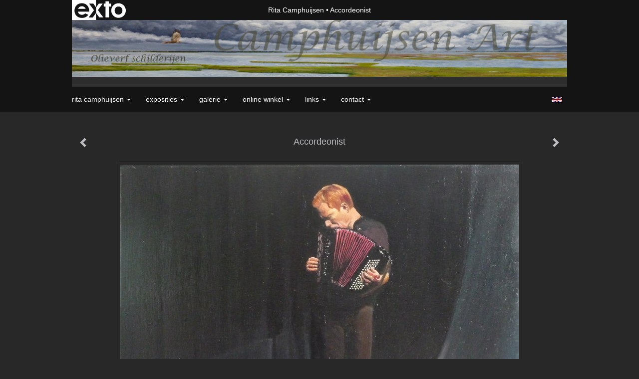

--- FILE ---
content_type: text/html
request_url: https://www.camphuijsen-art.nl/kunstwerk/15196795_next.html
body_size: 9090
content:
<!DOCTYPE html>
<html lang="nl">
	<head>
        
            <script async src="https://www.googletagmanager.com/gtag/js?id=G-2JS4XVY1XC  "></script>

            <script>

                window.dataLayer = window.dataLayer || [];

                function gtag(){dataLayer.push(arguments);}

                gtag('js', new Date());

                gtag('config', 'G-2JS4XVY1XC  ');

            </script>

        		<meta charset="utf-8">
<!-- 		<meta http-equiv="X-UA-Compatible" content="IE=edge"> -->
		<meta name="viewport" content="width=device-width, initial-scale=1">
		<meta name="description" content="Accordeonist speelt een solo,&nbsp;een onderbreking van een kwartet, verbonden met het timbre uit Mexico&nbsp;
"/>

		<meta property="og:description" content="Accordeonist speelt een solo,&nbsp;een onderbreking van een kwartet, verbonden met het timbre uit Mexico&nbsp;
"/>
		<meta property="og:title" content="Accordeonist"/>
		<meta property="og:url" content="https://www.camphuijsen-art.nl/kunstwerk/15196795_next.html"/>
		<meta property="og:type" content="website" />


        <script type="text/javascript" src="https://da585e4b0722.eu-west-1.sdk.awswaf.com/da585e4b0722/bd489623ccdd/challenge.js" defer></script>

        <style>
			.force-upcase {
				text-transform: none !important;
			}
		</style>
		<!-- The above 3 meta tags *must* come first in the head; any other head content must come *after* these tags -->
		<title>Rita Camphuijsen - Accordeonist</title>

		<!-- jQuery (necessary for Bootstrap's JavaScript plugins) -->
		<script src="//ajax.googleapis.com/ajax/libs/jquery/1.11.2/jquery.min.js"></script>

		<link rel="stylesheet" type="text/css" href="//dqr09d53641yh.cloudfront.net/css/5938-1768759784.css" />
		<!-- <link rel="stylesheet/less" type="text/css" href="assets/exto.themes.less" /> -->
		<!-- HTML5 shim and Respond.js for IE8 support of HTML5 elements and media queries -->
		<!-- WARNING: Respond.js doesn't work if you view the page via file:// -->
		<!--[if lt IE 9]>
			<script src="https://oss.maxcdn.com/html5shiv/3.7.2/html5shiv.min.js"></script>
			<script src="https://oss.maxcdn.com/respond/1.4.2/respond.min.js"></script>
		<![endif]-->
		<script src="//www.google.com/recaptcha/api.js"></script>
				        
        
        			<meta name="p:domain_verify" content="458c7f574696a9a18d8a5002c0a05a2f"/>
        
		<meta property="fb:app_id" content="200441346661022" />

        			<meta property="og:image" content="https://d2w1s6o7rqhcfl.cloudfront.net/5938-o-15774885.jpg"/>
			<meta property="og:image:alt" content="Accordeonist speelt een solo,&nbsp;een onderbreking van een kwartet, verbonden met het timbre uit Mexico&nbsp;
"/>
                        
		<style>
			.index-image {
				float: right;
				padding: 20px 0px 20px 20px;
			}
			.ck-content img {
				 display: inline;
			 }
			img {
				image-orientation: from-image;
			}
		</style>
		
		<script type="text/javascript">

			var _gaq = _gaq || [];
			_gaq.push(['_setAccount', 'UA-54784-13']);
            _gaq.push(['_gat._anonymizeIp']);
            _gaq.push(['_trackPageview']);

            				_gaq.push(['b._setAccount', 'UA-6076094-1']);
	            _gaq.push(['_gat._anonymizeIp']);
    	        _gaq.push(['b._trackPageview']);
            
			(function() {
				var ga = document.createElement('script'); ga.type = 'text/javascript'; ga.async = true;
				ga.src = ('https:' == document.location.protocol ? 'https://ssl' : 'http://www') + '.google-analytics.com/ga.js';
				var s = document.getElementsByTagName('script')[0]; s.parentNode.insertBefore(ga, s);
			})();
		</script>

		

	</head>
	<body class="layout--zoom layout--banner -mobile  layout--nav-caps layout--boxed layout--horizontal theme--modern" ondragstart="return false" onselectstart="return false" oncontextmenu="alert('Deze afbeelding is auteursrechtelijk beschermd en mag niet zonder toestemming worden gebruikt. This image is copyrighted and may not be used without permission.'); return false;" >

		<div class="page">

			<header class="header" role="banner">
				<div class="header-title">
                    						<a href="http://www.exto.nl" class="header-logo ir ">exto | kunst, kunstenaars, galeries en exposities</a>
                                        						<h1 class="header-artist force-upcase"><a href="/">Rita Camphuijsen</a></h1>
						<h2 class="header-id force-upcase">Accordeonist</h2>
                    				</div>
                					<img draggable="false" class="header-banner" src="//d2w1s6o7rqhcfl.cloudfront.net/5938-header-1577655613.jpg" alt="Rita Camphuijsen"/>
                				<p class="header-authentication">
                    				</p>
			</header>
	  	
			<nav class="navigation navbar navbar-fixed-top">
				<div class="container-fluid">
					<!-- Brand and toggle get grouped for better mobile display -->
					<div class="navbar-header">
						<button type="button" class="navbar-toggle collapsed" data-toggle="collapse" data-target="#bs-example-navbar-collapse-1">
							<span class="sr-only">Toggle navigation</span>
							<span class="icon-bar"></span>
							<span class="icon-bar"></span>
							<span class="icon-bar"></span>
						</button>
						<a class="navbar-brand" href="/">Rita Camphuijsen - Accordeonist</a>
					</div>
			
					<div class="collapse navbar-collapse" id="bs-example-navbar-collapse-1">

						<!-- Horizontal menu -->
						<ul class="nav navbar-nav">

<li class="dropdown">
<a href="/" class="dropdown-toggle" data-toggle="dropdown" role="button" aria-expanded="false">Rita Camphuijsen <span class="caret"></span></a>

<ul class="dropdown-menu dropdown-menu--mega" role="menu">
<li>
<a href="/index/1786198_Welkom.html">
Welkom
</a>
</li>
<li>
<a href="/index/3499525_CV.html">
CV
</a>
</li>
<li>
<a href="/index/1775245_Water.html">
Water
</a>
</li>
<li>
<a href="/index/2520088_Inspiration.html">
Inspiration
</a>
</li>
<li>
<a href="/index/265730821_Calender.html">
Calender
</a>
</li>
<li>
<a href="/publicaties.html">
publicaties
</a>
</li>
<li>
<a href="/blog.html">
blog
</a>
</li>
</ul>
</li>
<li class="dropdown">
<a href="/exposities.html" class="dropdown-toggle" data-toggle="dropdown" role="button" aria-expanded="false">Exposities <span class="caret"></span></a>

<ul class="dropdown-menu" role="menu">
<li>
<a href="/exposities.html">
overzicht
</a>
</li>
</ul>
</li>
<li class="dropdown">
<a href="/kunstwerken.html" class="dropdown-toggle" data-toggle="dropdown" role="button" aria-expanded="false">Galerie <span class="caret"></span></a>

<ul class="dropdown-menu dropdown-menu--mega" role="menu">
<li>
<a href="/kunstwerken.html">
overzicht
</a>
</li>
<li>
<a href="/kunstwerken/1833472_Portret.html">
Portret
</a>
</li>
<li>
<a href="/kunstwerken/234966842_Portret+opdrachten.html">
Portret opdrachten
</a>
</li>
<li>
<a href="/kunstwerken/398305414_Stadsleven.html">
Stadsleven
</a>
</li>
<li class="active">
<a href="/kunstwerken/15196776_Muziek.html">
Muziek
</a>
</li>
<li>
<a href="/kunstwerken/137789191_Kinderen.html">
Kinderen
</a>
</li>
<li>
<a href="/kunstwerken/1780078_Water.html">
Water
</a>
</li>
<li>
<a href="/kunstwerken/272607204_Levensloop.html">
Levensloop
</a>
</li>
<li>
<a href="/kunstwerken/1775614_Natuur.html">
Natuur
</a>
</li>
<li>
<a href="/kunstwerken/342748709_Landschap.html">
Landschap
</a>
</li>
<li>
<a href="/kunstwerken/15747998_Bloemen.html">
Bloemen
</a>
</li>
<li>
<a href="/kunstwerken/268746494_Vogels.html">
Vogels
</a>
</li>
<li>
<a href="/kunstwerken/203648141_Dieren.html">
Dieren
</a>
</li>
<li>
<a href="/kunstwerken/297625387_Huisdieren.html">
Huisdieren
</a>
</li>
<li>
<a href="/kunstwerken/1778093_Afrika.html">
Afrika
</a>
</li>
<li>
<a href="/kunstwerken/15031540_Fantjes.html">
Fantjes
</a>
</li>
<li>
<a href="/kunstwerken/176036737_Een+eigen+blik.html">
Een eigen blik
</a>
</li>
<li>
<a href="/kunstwerken/7699389_Diversen.html">
Diversen
</a>
</li>
<li>
<a href="/kunstwerken/76377306_Plein+air.html">
Plein air
</a>
</li>
<li>
<a href="/kunstwerken/169029893_Bengeltjes.html">
Bengeltjes
</a>
</li>
<li>
<a href="/kunstwerken/145580896_Tekeningen.html">
Tekeningen
</a>
</li>
<li>
<a href="/kunstwerken/341819192_Overigen.html">
Overigen
</a>
</li>
</ul>
</li>
<li class="dropdown">
<a href="/kunstkopen.html" class="dropdown-toggle" data-toggle="dropdown" role="button" aria-expanded="false">Online winkel <span class="caret"></span></a>

<ul class="dropdown-menu" role="menu">
<li>
<a href="/kunstkopen.html">
kunst kopen
</a>
</li>
<li>
<a href="/kunstkaarten.html">
kunstkaart versturen
</a>
</li>
</ul>
</li>
<li class="dropdown">
<a href="/links.html" class="dropdown-toggle" data-toggle="dropdown" role="button" aria-expanded="false">Links <span class="caret"></span></a>

<ul class="dropdown-menu" role="menu">
<li>
<a href="/links.html">
interessante links
</a>
</li>
</ul>
</li>
<li class="dropdown">
<a href="/reageer/site/0.html" class="dropdown-toggle" data-toggle="dropdown" role="button" aria-expanded="false">Contact <span class="caret"></span></a>

<ul class="dropdown-menu" role="menu">
<li>
<a href="/nieuwsbrief.html">
nieuwsbrief
</a>
</li>
<li>
<a href="/reageer/site/0.html">
reageer
</a>
</li>
<li>
<a href="/gast.html">
gastenboek
</a>
</li>
<li>
<a href="/adresgegevens.html">
adresgegevens
</a>
</li>
<li>
<a href="/privacy.html">
privacyverklaring
</a>
</li>
</ul>
</li></ul>						
						
						<p class="navigation-authentication">
                            						</p>
					</div><!-- /.navbar-collapse -->

                    			    
					    <p class="languages">
                            								<a href="http://camphuijsen.exto.org" class="ir english">English</a>
                                                        						</p>
                    				</div><!-- /.container-fluid -->
			</nav>
	  	
			<div class="content" role="main">

                					<img draggable="false" class="content-banner" src="//d2w1s6o7rqhcfl.cloudfront.net/5938-header-1577655613.jpg" alt=""/>
                			
				<!-- START ARTWORK -->		  	
<section class="section" id="section-artwork-landscape">
	<div class="artwork">
		<header class="artwork-heading">
			<h2>Accordeonist</h2>
		</header>

        
			<!-- Zoomoptie gebruiken -->
			<img draggable="false" class="artwork-image artwork-image--zoom" src="//d2w1s6o7rqhcfl.cloudfront.net/5938-o-15774885.jpg" alt="Accordeonist" />

			<script>
				$( document ).ready(function() {
					var $artwork = $('.artwork-image--zoom');
					var pswp = $('.pswp')[0];

					var items = [
						{
							src: '//d2w1s6o7rqhcfl.cloudfront.net/5938-orig-15774885.jpg',
							w: 3101,
							h: 2057,
							title: 'Accordeonist'
						},


						
							
								{
									src: '//d2w1s6o7rqhcfl.cloudfront.net/5938-orig-516321055.jpg',
									w: 3930,
									h: 3258,
									title: 'Once in a very blue moon'
								},

							
						
							
								{
									src: '//d2w1s6o7rqhcfl.cloudfront.net/5938-orig-494946912.jpg',
									w: 3002,
									h: 3990,
									title: 'Mother stands for comfort'
								},

							
						
							
								{
									src: '//d2w1s6o7rqhcfl.cloudfront.net/5938-orig-489009720.jpg',
									w: 4419,
									h: 1813,
									title: 'This Woman’s Work'
								},

							
						
							
								{
									src: '//d2w1s6o7rqhcfl.cloudfront.net/5938-orig-221040419.jpg',
									w: 3344,
									h: 3358,
									title: 'Dans uit centraal azië'
								},

							
						
							
								{
									src: '//d2w1s6o7rqhcfl.cloudfront.net/5938-orig-131306464.jpg',
									w: 3372,
									h: 3367,
									title: 'Serenade'
								},

							
						
							
								{
									src: '//d2w1s6o7rqhcfl.cloudfront.net/5938-orig-123033976.jpg',
									w: 1030,
									h: 1024,
									title: 'Balalaikaspeler'
								},

							
						
							
								{
									src: '//d2w1s6o7rqhcfl.cloudfront.net/5938-orig-123034355.jpg',
									w: 1013,
									h: 1024,
									title: 'Russische Accordeonist'
								},

							
						
							
								{
									src: '//d2w1s6o7rqhcfl.cloudfront.net/5938-orig-123034186.jpg',
									w: 1025,
									h: 1024,
									title: 'Toetsenist'
								},

							
						
							
								{
									src: '//d2w1s6o7rqhcfl.cloudfront.net/5938-orig-123032945.jpg',
									w: 1042,
									h: 1024,
									title: 'Saxofonist'
								},

							
						
							
								{
									src: '//d2w1s6o7rqhcfl.cloudfront.net/5938-orig-123031839.jpg',
									w: 1040,
									h: 1024,
									title: 'Kleine Djembé'
								},

							
						
							
								{
									src: '//d2w1s6o7rqhcfl.cloudfront.net/5938-orig-222392024.jpg',
									w: 4120,
									h: 3326,
									title: 'In de Yurt'
								},

							
						
							
								{
									src: '//d2w1s6o7rqhcfl.cloudfront.net/5938-orig-115109281.jpg',
									w: 1280,
									h: 861,
									title: 'Les musiciens'
								},

							
						
							
								{
									src: '//d2w1s6o7rqhcfl.cloudfront.net/5938-orig-237826249.jpg',
									w: 3333,
									h: 2351,
									title: 'Sara\'s melodie'
								},

							
						
							
								{
									src: '//d2w1s6o7rqhcfl.cloudfront.net/5938-orig-58429932.jpg',
									w: 726,
									h: 1024,
									title: 'SalamMusik'
								},

							
						
							
								{
									src: '//d2w1s6o7rqhcfl.cloudfront.net/5938-orig-495135792.jpg',
									w: 4236,
									h: 2196,
									title: 'Vloednoten'
								},

							
						
							
								{
									src: '//d2w1s6o7rqhcfl.cloudfront.net/5938-orig-461722829.jpg',
									w: 2293,
									h: 3073,
									title: 'Papyrus'
								},

							
						
							
								{
									src: '//d2w1s6o7rqhcfl.cloudfront.net/5938-orig-15774884.jpg',
									w: 2420,
									h: 3224,
									title: 'Djembee in Utrecht'
								},

							
						
							
						
							
								{
									src: '//d2w1s6o7rqhcfl.cloudfront.net/5938-orig-15774876.jpg',
									w: 3069,
									h: 2058,
									title: 'Denk aan mij'
								},

							
						
							
						
							
								{
									src: '//d2w1s6o7rqhcfl.cloudfront.net/5938-orig-14597750.jpg',
									w: 3196,
									h: 2122,
									title: 'Dansers in vrijheid'
								},

							
						
							
								{
									src: '//d2w1s6o7rqhcfl.cloudfront.net/5938-orig-14075013.jpg',
									w: 2884,
									h: 2413,
									title: 'Gitarist Rastamie'
								},

							
						
							
								{
									src: '//d2w1s6o7rqhcfl.cloudfront.net/5938-orig-14074996.jpg',
									w: 2888,
									h: 2376,
									title: 'Nyameka Sambaspeelster ~Rastamie'
								},

							
						
							
								{
									src: '//d2w1s6o7rqhcfl.cloudfront.net/5938-orig-13934314.jpg',
									w: 2744,
									h: 2276,
									title: 'Licht en stemmen in de nacht'
								},

							
						
							
						
					];

					$artwork.on( "click", function() {
						event.preventDefault();

						var options = {
							index: 0,
							bgOpacity: 0.7,
							showHideOpacity: true,
							shareEl: false
						};

						var lightBox = new PhotoSwipe(pswp, PhotoSwipeUI_Default, items, options);
						lightBox.init();
					});
				});
			</script>

        		
		<p class="artwork-description">

            <style>
                .video-container iframe, .video-container object, .video-container embed {
                    width: calc(100vw - 30px);
                    height: calc((100vw - 30px) * .5625);
                    max-width: 560px;
                    max-height: calc(560px * .5625);
                }
            </style>

            				<span>
					40 x 60 cm, © 2011,
					verkocht<br/>Tweedimensionaal | Schilderkunst | Olieverf | Op doek<br/>
				</span>
                        
		</p>

        
        			<a href="/kunstwerk/15196785_next.html" class="artwork-option artwork-next" data-toggle="tooltip" data-placement="top" title="Volgende">
				<span class="glyphicon glyphicon-chevron-right" aria-hidden="true"></span>
			</a>
        
        			<a href="/kunstwerk/15707032_prev.html" class="artwork-option artwork-previous" data-toggle="tooltip" data-placement="top" title="Vorige">
				<span class="glyphicon glyphicon-chevron-left" aria-hidden="true"></span>
			</a>
        
		<a href="/reageer/object/15196795.html" class="artwork-option artwork-reply" data-toggle="tooltip" data-placement="top" title="Reageren">
			<span class="glyphicon glyphicon-comment" aria-hidden="true"></span>
		</a>

        
		

		
			<div class="artwork-send-artcard">
				<a href="https://www.exto.nl/kunstkaart/afmeting/15196795_ansichtkaart.html">
					Stuur als kunstkaart&nbsp;&nbsp;&nbsp;
					<span class="artcard-price">Vanaf &euro; 2,95 excl. porto</span>&nbsp;&nbsp;
					<span class="glyphicon glyphicon-arrow-right"></span>
				</a>
			</div>

        		
	</div>
	
	<div class="artwork-description-extra">
		Accordeonist speelt een solo,&nbsp;een onderbreking van een kwartet, verbonden met het timbre uit Mexico<span style="display: none;">&nbsp;</span>
	</div>

    		
		<div class="gallery-nav">

            	
				<div class="gallery-nav-cell"><a class="gallery-nav-link" href="/kunstwerk/516321052_Once+in+a+very+blue+moon.html"><img src="//d2w1s6o7rqhcfl.cloudfront.net/75x75xN_5938-o-516321055.jpg" alt="" title=""  ></a></div>

            	
				<div class="gallery-nav-cell"><a class="gallery-nav-link" href="/kunstwerk/494946910_Mother+stands+for+comfort.html"><img src="//d2w1s6o7rqhcfl.cloudfront.net/75x75xN_5938-o-494946912.jpg" alt="" title=""  ></a></div>

            	
				<div class="gallery-nav-cell"><a class="gallery-nav-link" href="/kunstwerk/489009349_This+Woman%E2%80%99s+Work.html"><img src="//d2w1s6o7rqhcfl.cloudfront.net/75x75xN_5938-o-489009720.jpg" alt="" title=""  ></a></div>

            	
				<div class="gallery-nav-cell"><a class="gallery-nav-link" href="/kunstwerk/221040419_Dans+uit+centraal+azi%C3%AB.html"><img src="//d2w1s6o7rqhcfl.cloudfront.net/75x75xN_5938-o-221040419.jpg" alt="" title=""  ></a></div>

            	
				<div class="gallery-nav-cell"><a class="gallery-nav-link" href="/kunstwerk/131306464_Serenade.html"><img src="//d2w1s6o7rqhcfl.cloudfront.net/75x75xN_5938-o-131306464.jpg" alt="" title=""  ></a></div>

            	
				<div class="gallery-nav-cell"><a class="gallery-nav-link" href="/kunstwerk/123033976_Balalaikaspeler.html"><img src="//d2w1s6o7rqhcfl.cloudfront.net/75x75xN_5938-o-123033976.jpg" alt="" title=""  ></a></div>

            	
				<div class="gallery-nav-cell"><a class="gallery-nav-link" href="/kunstwerk/123034355_Russische+Accordeonist.html"><img src="//d2w1s6o7rqhcfl.cloudfront.net/75x75xN_5938-o-123034355.jpg" alt="" title=""  ></a></div>

            	
				<div class="gallery-nav-cell"><a class="gallery-nav-link" href="/kunstwerk/123034186_Toetsenist.html"><img src="//d2w1s6o7rqhcfl.cloudfront.net/75x75xN_5938-o-123034186.jpg" alt="" title=""  ></a></div>

            	
				<div class="gallery-nav-cell"><a class="gallery-nav-link" href="/kunstwerk/123032945_Saxofonist.html"><img src="//d2w1s6o7rqhcfl.cloudfront.net/75x75xN_5938-o-123032945.jpg" alt="" title=""  ></a></div>

            	
				<div class="gallery-nav-cell"><a class="gallery-nav-link" href="/kunstwerk/123031839_Kleine+Djemb%C3%A9.html"><img src="//d2w1s6o7rqhcfl.cloudfront.net/75x75xN_5938-o-123031839.jpg" alt="" title=""  ></a></div>

            	
				<div class="gallery-nav-cell"><a class="gallery-nav-link" href="/kunstwerk/117873656_In+de+Yurt.html"><img src="//d2w1s6o7rqhcfl.cloudfront.net/75x75xN_5938-o-222392024.jpg" alt="" title=""  ></a></div>

            	
				<div class="gallery-nav-cell"><a class="gallery-nav-link" href="/kunstwerk/115109281_Les+musiciens.html"><img src="//d2w1s6o7rqhcfl.cloudfront.net/75x75xN_5938-o-115109281.jpg" alt="" title=""  ></a></div>

            	
				<div class="gallery-nav-cell"><a class="gallery-nav-link" href="/kunstwerk/70180594_Sara%27s+melodie.html"><img src="//d2w1s6o7rqhcfl.cloudfront.net/75x75xN_5938-o-237826249.jpg" alt="" title=""  ></a></div>

            	
				<div class="gallery-nav-cell"><a class="gallery-nav-link" href="/kunstwerk/58429932_SalamMusik.html"><img src="//d2w1s6o7rqhcfl.cloudfront.net/75x75xN_5938-o-58429932.jpg" alt="" title=""  ></a></div>

            	
				<div class="gallery-nav-cell"><a class="gallery-nav-link" href="/kunstwerk/16961931_Vloednoten.html"><img src="//d2w1s6o7rqhcfl.cloudfront.net/75x75xN_5938-o-495135792.jpg" alt="" title=""  ></a></div>

            	
				<div class="gallery-nav-cell"><a class="gallery-nav-link" href="/kunstwerk/16960380_Papyrus.html"><img src="//d2w1s6o7rqhcfl.cloudfront.net/75x75xN_5938-o-461722829.jpg" alt="" title=""  ></a></div>

            	
				<div class="gallery-nav-cell"><a class="gallery-nav-link" href="/kunstwerk/15707032_Djembee+in+Utrecht.html"><img src="//d2w1s6o7rqhcfl.cloudfront.net/75x75xN_5938-o-15774884.jpg" alt="" title=""  ></a></div>

            	
				<div class="gallery-nav-cell"><a class="gallery-nav-link" href="/kunstwerk/15196795_Accordeonist.html"><img src="//d2w1s6o7rqhcfl.cloudfront.net/75x75xN_5938-o-15774885.jpg" alt="" title=""  ></a></div>

            	
				<div class="gallery-nav-cell"><a class="gallery-nav-link" href="/kunstwerk/15196785_Denk+aan+mij.html"><img src="//d2w1s6o7rqhcfl.cloudfront.net/75x75xN_5938-o-15774876.jpg" alt="" title=""  ></a></div>

            	
				<div class="gallery-nav-cell"><a class="gallery-nav-link" href="/kunstwerk/15152933_Blokfluit+solo+voor+Japan.html"><img src="//d2w1s6o7rqhcfl.cloudfront.net/75x75xN_5938-o-168277254.jpg" alt="" title=""  ></a></div>

            	
				<div class="gallery-nav-cell"><a class="gallery-nav-link" href="/kunstwerk/14597750_Dansers+in+vrijheid.html"><img src="//d2w1s6o7rqhcfl.cloudfront.net/75x75xN_5938-o-14597750.jpg" alt="" title=""  ></a></div>

            	
				<div class="gallery-nav-cell"><a class="gallery-nav-link" href="/kunstwerk/14075013_Gitarist+Rastamie.html"><img src="//d2w1s6o7rqhcfl.cloudfront.net/75x75xN_5938-o-14075013.jpg" alt="" title=""  ></a></div>

            	
				<div class="gallery-nav-cell"><a class="gallery-nav-link" href="/kunstwerk/14074996_Nyameka+Sambaspeelster+%7ERastamie.html"><img src="//d2w1s6o7rqhcfl.cloudfront.net/75x75xN_5938-o-14074996.jpg" alt="" title=""  ></a></div>

            	
				<div class="gallery-nav-cell"><a class="gallery-nav-link" href="/kunstwerk/13548799_Licht+en+stemmen+in+de+nacht.html"><img src="//d2w1s6o7rqhcfl.cloudfront.net/75x75xN_5938-o-13934314.jpg" alt="" title=""  ></a></div>

            	
				<div class="gallery-nav-cell"><a class="gallery-nav-link" href="/kunstwerk/12389736_Fazi.html"><img src="//d2w1s6o7rqhcfl.cloudfront.net/75x75xN_5938-o-12389736.jpg" alt="" title=""  ></a></div>

            		</div>

    </section>


<script>

    function getCookie(name) {
        const nameEQ = name + "=";
        const ca = document.cookie.split(';');
        for(let i = 0; i < ca.length; i++) {
            let c = ca[i];
            while (c.charAt(0) === ' ') c = c.substring(1, c.length);
            if (c.indexOf(nameEQ) === 0) return c.substring(nameEQ.length, c.length);
        }
        return null;
    }

	$(function() {
		$('.gallery-nav').flickity({
			// options
			cellAlign: 'center',
			contain: true,
			pageDots: false,
			imagesLoaded: true,
			wrapAround: false,
			initialIndex: 17,
			lazyLoad: true
		});

        // Hier de call naar de tracker
        const trackerCookieValue = getCookie('__extotrk');
        
        // **Controleer of de cookie is gezet en een waarde heeft**
        if (trackerCookieValue) {
            // De cookie is gezet en heeft een waarde (wat true evalueert in JS)
            const objectId = '15196795';
            const url = `/track/object/${objectId}`;

            // Voer de GET request uit
            $.get(url)
                .done(function() {
                    // Optioneel: Log de succesvolle call
                    // console.log("Tracker call succesvol naar: " + url);
                })
                .fail(function(jqXHR, textStatus, errorThrown) {
                    // Optioneel: Log de fout
                    // console.error("Fout bij tracker call naar " + url + ": " + textStatus, errorThrown);
                });
        }
    });

</script>


<div class="pswp" tabindex="-1" role="dialog" aria-hidden="true">

	<div class="pswp__bg"></div>

	<div class="pswp__scroll-wrap">

		<div class="pswp__container">
			<div class="pswp__item"></div>
			<div class="pswp__item"></div>
			<div class="pswp__item"></div>
		</div>

		<div class="pswp__ui pswp__ui--hidden">

			<div class="pswp__top-bar">

				<div class="pswp__counter"></div>

				<button class="pswp__button pswp__button--close" title="Close (Esc)"></button>

				<!--<button class="pswp__button pswp__button--share" title="Share"></button>-->

				<button class="pswp__button pswp__button--fs" title="Toggle fullscreen"></button>

				<button class="pswp__button pswp__button--zoom" title="Zoom in/out"></button>

				<div class="pswp__preloader">
					<div class="pswp__preloader__icn">
						<div class="pswp__preloader__cut">
							<div class="pswp__preloader__donut"></div>
						</div>
					</div>
				</div>
			</div>

			<div class="pswp__share-modal pswp__share-modal--hidden pswp__single-tap">
				<div class="pswp__share-tooltip"></div>
			</div>

			<button class="pswp__button pswp__button--arrow--left" title="Previous (arrow left)">
			</button>

			<button class="pswp__button pswp__button--arrow--right" title="Next (arrow right)">
			</button>

			<div class="pswp__caption">
				<div class="pswp__caption__center"></div>
			</div>

		</div>

	</div>

</div>

<!-- END artwork -->
	
			
				<!-- Vertical menu -->
				
				<aside class="aside">

					<header class="aside-header">
						<h2 class="aside-header-artist">
							<a href="/">Rita Camphuijsen</a>
						</h2>
					</header>

                    			    
					    <p class="languages">
                            								<a href="http://camphuijsen.exto.org" class="ir english">English</a>
                                                        						</p>
                    
					<ul class="aside-menu">
    <li>
        <a title="Rita Camphuijsen" class="force-upcase" href="/">Rita Camphuijsen</a>
        <ul>
            <li>
                <a title="Welkom" href="/index/1786198_Welkom.html">Welkom</a>
            </li>
            <li>
                <a title="CV" href="/index/3499525_CV.html">CV</a>
            </li>
            <li>
                <a title="Water" href="/index/1775245_Water.html">Water</a>
            </li>
            <li>
                <a title="Inspiration" href="/index/2520088_Inspiration.html">Inspiration</a>
            </li>
            <li>
                <a title="Calender" href="/index/265730821_Calender.html">Calender</a>
            </li>
            <li>
                <a title="publicaties" href="/publicaties.html">publicaties</a>
            </li>
            <li>
                <a title="blog" href="/blog.html">blog</a>
            </li>
        </ul>
    </li>
    <li>
        <a title="Exposities" href="/exposities.html">Exposities</a>
        <ul>
            <li>
                <a title="overzicht" href="/exposities.html">overzicht</a>
            </li>
        </ul>
    </li>
    <li class="active">
        <a title="Galerie" href="/kunstwerken.html">Galerie</a>
        <ul>
            <li>
                <a id="menu-gallery-overview" title="overzicht" href="/kunstwerken.html">overzicht</a>
            </li>
            <li>
                <a title="Portret" href="/kunstwerken/1833472_Portret.html">Portret</a>
            </li>
            <li>
                <a title="Portret opdrachten" href="/kunstwerken/234966842_Portret+opdrachten.html">Portret opdrachten</a>
            </li>
            <li>
                <a title="Stadsleven" href="/kunstwerken/398305414_Stadsleven.html">Stadsleven</a>
            </li>
            <li class="active">
                <a title="Muziek" href="/kunstwerken/15196776_Muziek.html">Muziek</a>
            </li>
            <li>
                <a title="Kinderen" href="/kunstwerken/137789191_Kinderen.html">Kinderen</a>
            </li>
            <li>
                <a title="Water" href="/kunstwerken/1780078_Water.html">Water</a>
            </li>
            <li>
                <a title="Levensloop" href="/kunstwerken/272607204_Levensloop.html">Levensloop</a>
            </li>
            <li>
                <a title="Natuur" href="/kunstwerken/1775614_Natuur.html">Natuur</a>
            </li>
            <li>
                <a title="Landschap" href="/kunstwerken/342748709_Landschap.html">Landschap</a>
            </li>
            <li>
                <a title="Bloemen" href="/kunstwerken/15747998_Bloemen.html">Bloemen</a>
            </li>
            <li>
                <a title="Vogels" href="/kunstwerken/268746494_Vogels.html">Vogels</a>
            </li>
            <li>
                <a title="Dieren" href="/kunstwerken/203648141_Dieren.html">Dieren</a>
            </li>
            <li>
                <a title="Huisdieren" href="/kunstwerken/297625387_Huisdieren.html">Huisdieren</a>
            </li>
            <li>
                <a title="Afrika" href="/kunstwerken/1778093_Afrika.html">Afrika</a>
            </li>
            <li>
                <a title="Fantjes" href="/kunstwerken/15031540_Fantjes.html">Fantjes</a>
            </li>
            <li>
                <a title="Een eigen blik" href="/kunstwerken/176036737_Een+eigen+blik.html">Een eigen blik</a>
            </li>
            <li>
                <a title="Diversen" href="/kunstwerken/7699389_Diversen.html">Diversen</a>
            </li>
            <li>
                <a title="Plein air" href="/kunstwerken/76377306_Plein+air.html">Plein air</a>
            </li>
            <li>
                <a title="Bengeltjes" href="/kunstwerken/169029893_Bengeltjes.html">Bengeltjes</a>
            </li>
            <li>
                <a title="Tekeningen" href="/kunstwerken/145580896_Tekeningen.html">Tekeningen</a>
            </li>
            <li>
                <a title="Overigen" href="/kunstwerken/341819192_Overigen.html">Overigen</a>
            </li>
        </ul>
    </li>
    <li>
        <a title="Online winkel" href="/kunstkopen.html">Online winkel</a>
        <ul>
            <li>
                <a title="kunst kopen" href="/kunstkopen.html">kunst kopen</a>
            </li>
            <li>
                <a title="kunstkaart versturen" href="/kunstkaarten.html">kunstkaart versturen</a>
            </li>
        </ul>
    </li>
    <li>
        <a title="Links" href="/links.html">Links</a>
        <ul>
            <li>
                <a title="interessante links" href="/links.html">interessante links</a>
            </li>
        </ul>
    </li>
    <li>
        <a title="Contact" href="/reageer/site/0.html">Contact</a>
        <ul>
            <li>
                <a title="nieuwsbrief" href="/nieuwsbrief.html">nieuwsbrief</a>
            </li>
            <li>
                <a title="reageer" href="/reageer/site/0.html">reageer</a>
            </li>
            <li>
                <a title="gastenboek" href="/gast.html">gastenboek</a>
            </li>
            <li>
                <a title="adresgegevens" href="/adresgegevens.html">adresgegevens</a>
            </li>
            <li>
                <a title="privacyverklaring" href="/privacy.html">privacyverklaring</a>
            </li>
        </ul>
    </li>
</ul>
				</aside>
			
			</div>
		
			<footer class="footer">
                
					<script type="text/javascript" src="https://cdn.jsdelivr.net/npm/cookie-bar/cookiebar-latest.min.js?"></script>

                

                					Deze site is onderdeel van <a href="http://www.exto.nl">www.exto.nl</a>. Het copyright op alle getoonde werken berust bij de desbetreffende kunstenaars. De afbeeldingen van de werken mogen niet gebruikt worden zonder schriftelijke toestemming.                
            </footer>

			
				<div class="signature">
					<a class="signature-link" href="https://www.exto.nl" target="_blank">
						<svg xmlns="http://www.w3.org/2000/svg" viewBox="0 0 280.5 104.3"><style type="text/css">  
	.st0{fill:#71AA43;}
</style><path class="st0" d="M111.9 0c0 12.8 0 25.6 0 38.4 4.2-5.8 8.4-11.6 12.6-17.4 0.5-0.7 0.9-1.4 1.5-2 0.2-0.3 0.5-0.2 0.8-0.2 6.7 0 13.4 0 20.2 0 -4.1 5.7-8.3 11.4-12.4 17.1 -4.1 5.6-8.2 11.2-12.2 16.9 1.2 1.8 2.5 3.5 3.8 5.3 7.2 9.9 14.4 19.8 21.5 29.7 0.8 1.2 1.7 2.3 2.5 3.5 -6.7 0-13.4 0-20.2 0 -0.4 0-0.9 0-1.1-0.4 -4.8-6.5-9.6-13.1-14.4-19.6 -0.8-1.1-1.5-2.3-2.5-3.3 0 12.1 0 24.2 0 36.3H280.9V0H111.9zM190.4 34.4c-3.6 0.1-7.3 0-10.9 0.1 0 17.5 0 35 0 52.5 0 1.4 0.1 2.9-0.1 4.3 -6 0-11.9 0-17.9 0 -0.1-0.6-0.1-1.2-0.1-1.9 0-18.3 0-36.6 0-55 -2.3 0-4.6 0-6.9 0 -0.8 0-1.6 0.1-2.4-0.1 0-5.2 0-10.4 0-15.5 3.1-0.1 6.2 0.1 9.3-0.1 0-4 0-8 0-12 2.6-0.1 5.3 0 7.9-0.1 3.3 0 6.7-0.1 10 0.1 0.1 4 0 8 0 12.1 3.6 0.2 7.3 0 10.9 0.1C190.4 24 190.4 29.2 190.4 34.4zM265.8 66.1c-1.2 3.9-2.9 7.6-5.3 10.9 -1.7 2.3-3.5 4.5-5.6 6.4 -2 1.8-4.2 3.4-6.5 4.7 -3.3 1.8-6.9 3.2-10.6 4.1 -7.8 1.7-16.1 1.2-23.5-1.9 -2.9-1.2-5.6-2.8-8-4.8 -2.3-1.8-4.4-3.9-6.3-6.1 -3.5-4.2-6.1-9.1-7.5-14.4 -0.4-1.8-0.8-3.6-1-5.5 -0.2-1.8-0.2-3.5-0.2-5.3 0-7 2-14.1 5.9-20 3.6-5.4 8.6-9.9 14.4-13 4.4-2.3 9.3-3.8 14.3-4.1 4.1-0.3 8.3 0 12.3 1 6.4 1.6 12.5 4.8 17.3 9.3 4.7 4.4 8.2 10 10.1 16.1C267.9 50.8 267.9 58.7 265.8 66.1z"/><path class="st0" d="M76.5 19.1c4.3-0.1 8.5 0 12.8 0 2.8 0 5.6 0 8.4 0 4.1 5.6 8.2 11.3 12.3 16.9 0.6 0.9 1.5 1.7 1.8 2.8 0 9.2 0 18.5 0 27.7 0 0.6 0.1 1.2-0.3 1.7 -4.1 5.7-8.2 11.5-12.4 17.3 -1.5 2-2.9 4.1-4.4 6.1 -6.9 0-13.7 0-20.6 0 8.2-11.4 16.4-22.8 24.7-34.2 0.9-1.3 1.9-2.6 2.8-3.9 -7.8-10.7-15.7-21.4-23.5-32.2C77.5 20.5 76.9 19.8 76.5 19.1L76.5 19.1z"/><path class="st0" d="M74.1 42.9c-2.3-7.4-6.9-14.1-13.1-18.7 -3.9-2.9-8.4-4.8-13.1-5.8 -3.3-0.7-6.7-1.1-10.1-1.1 -6.1-0.2-12.3 1.2-17.8 3.9 -5 2.5-9.2 6.4-12.5 10.8 -2.8 3.8-4.9 8.1-6.1 12.6 -1.9 7.5-1.9 15.6 0.4 23.1 1.8 5.9 5.2 11.2 9.6 15.5 4.7 4.6 10.6 7.7 17 9.2 6.4 1.4 13.1 1.4 19.6 0.3 3.2-0.6 6.4-1.4 9.3-2.9 3.2-1.6 6.2-3.6 8.9-6 1.9-1.9 3.8-3.9 5.3-6.1 -0.5-0.3-0.9-0.5-1.4-0.7 -4.5-2.1-9-4.2-13.5-6.3 -0.4-0.3-0.7 0.2-1 0.4 -1.1 1-2.3 1.9-3.6 2.7 -4.9 3.2-10.9 4.2-16.6 3.6 -3.9-0.4-7.8-1.8-10.9-4.4 -3.7-3-5.9-7.6-6.6-12.2 16.9 0 33.9 0 50.8 0 2.5 0 5.1 0.1 7.6 0C76.2 54.6 75.8 48.6 74.1 42.9zM22.3 46.2c-1.3 0-2.6 0.1-3.9 0 0.2-0.6 0.5-1.2 0.8-1.8 1.3-2.4 2.7-4.7 4.6-6.6 1.1-1.1 2.5-2 3.9-2.7 3.3-1.7 7-2.5 10.7-2.4 4.4-0.1 8.8 1.2 12.2 3.9 3.3 2.3 5.9 5.7 7.1 9.6C46 46.2 34.2 46.2 22.3 46.2z"/><path class="st0" d="M226.6 34.3c1.8-0.1 3.6-0.1 5.4 0 3.1 0.4 6 1.4 8.6 3.2 2.6 1.8 4.6 4.2 6.1 6.9 1.7 3.2 2.4 6.8 2.4 10.3 0 3.6-0.6 7.3-2.2 10.5 -1.7 3.4-4.4 6.2-7.6 8.2 -3.1 1.9-6.8 2.7-10.5 2.7 -3-0.1-6.1-0.6-8.9-2.1 -2.7-1.4-5.2-3.4-6.8-6 -2-2.9-3.1-6.3-3.5-9.7 -0.4-3.9-0.2-7.9 1.2-11.6 1-2.7 2.6-5.2 4.7-7.2C218.4 36.6 222.5 34.7 226.6 34.3L226.6 34.3z"/></svg>					</a>
				</div>

					</div>


		<script src="/assets/bootstrap/3.3.7/js/collapse.js"></script>
		<script src="/assets/bootstrap/3.3.7/js/dropdown.js"></script>
		<script src="/assets/bootstrap/3.3.7/js/tooltip.js"></script>
		<script src="/assets/flickity/2.2/flickity.pkgd.min.js?v11"></script>
		<script src="/assets/photoswipe/photoswipe.min.js"></script>
		<script src="/assets/photoswipe/photoswipe-ui-default.min.js"></script>
		<script src="/assets/imagesloaded/imagesloaded.pkgd.min.js"></script>
		<script src="/assets/isotope/isotope.min.js"></script>
		<script src="/assets/js/exto.themes.js?1768763542"></script>


		<script type="text/javascript" src="/assets/js/easyXDM.min.js"></script>
		<script type="text/javascript" src="/assets/js/jquery.cookie.js"></script>
		
		
				<!-- Piwik -->
				<script type="text/javascript">
                    var pkBaseURL = (("https:" == document.location.protocol) ? "https://stats.exto.nl/" : "http://stats.exto.nl/");
                    document.write(unescape("%3Cscript src='" + pkBaseURL + "piwik.js' type='text/javascript'%3E%3C/script%3E"));
				</script>

				<script type="text/javascript">

                    $.ajax(
                        {
                            url: "/index/blockedip",
                            success: function (result) {
                                if(result == 'false')
								{
                                    try {
                                        var piwikTracker = Piwik.getTracker(pkBaseURL + "piwik.php", 1850);
                                                                                piwikTracker.setDocumentTitle("Galerie/Werken in Muziek/Accordeonist");
                                                                                piwikTracker.setDownloadExtensions("pdf");
                                        piwikTracker.trackPageView();
                                        piwikTracker.enableLinkTracking();
                                    } catch( err ) {}

								}
                            }
                        });

				</script>
				<!-- End Piwik Tracking Code -->

		
	</body>
</html>